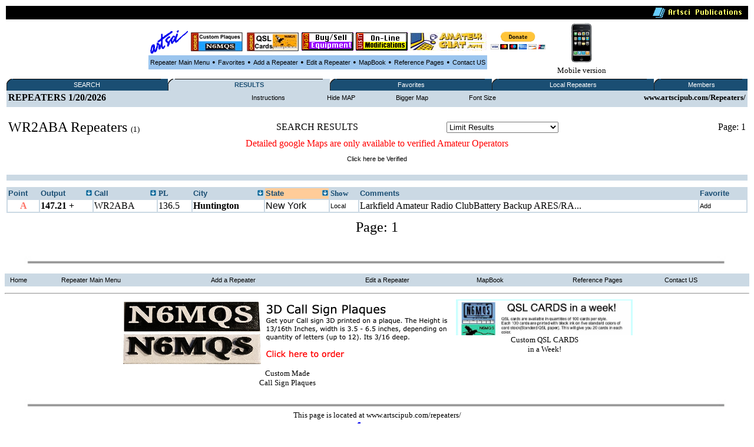

--- FILE ---
content_type: text/html
request_url: http://www.artscipub.com/repeaters/search/index.asp?so=2&find=WR2ABA&fsize=3
body_size: 17846
content:
<HTML>
<head>



<title>Search results for: WR2ABA using Amateur and GMRS database for Ham repeaters in  US, Canada, and Mexico.</title>


<META Name="description" Content="Amateur radio and GMRS database for Ham Radio in  showing all open ham repeaters in  US, Canada, and Mexico."> 
 <META Name="keywords" Content="WR2ABA  Amateur,radio,ham,repeater,database,artsci, US, Canada, Mexico">

<META NAME="DC.Creator" CONTENT="bill Smith III, n6mqs wvrs3">
<link rel="SHORTCUT ICON" href="/giffiles/Server-mini.jpg">


<style TYPE="text/css">

  
.highlighttext{
background-color:white;
font-weight:bold;
}
 

.content
{
    FONT-FAMILY: verdana,arial;
    FONT-SIZE: 8pt;
    FONT-WEIGHT: normal;
    font-color: black
}
A:link
{
    COLOR: #000000;
    FONT-FAMILY: verdana,arial;
    FONT-SIZE: 8pt;
    FONT-WEIGHT: normal;
    TEXT-DECORATION: none
}
A:active
{
    COLOR: #000000;
    FONT-FAMILY: verdana,arial;
    FONT-SIZE: 8pt;
    FONT-WEIGHT: normal;
    TEXT-DECORATION: none
}
A:visited
{
    COLOR: #000000;
    FONT-FAMILY: verdana,arial;
    FONT-SIZE: 8pt;
    FONT-WEIGHT: normal;
    TEXT-DECORATION: none
}
A:hover
{
    COLOR: black;
    FONT-FAMILY: verdana,arial;
    FONT-SIZE: 8pt;
    FONT-WEIGHT: normal;
    TEXT-DECORATION: underline
}
p{
    FONT-FAMILY: verdana;
    FONT-SIZE: 8pt;
    FONT-WEIGHT: normal;
    font-color: black;
	 
}
 

</style>

<SCRIPT LANGUAGE="JavaScript"> 
<!-- The JavaScript Source!! http://javascript.internet.com -->
<!-- Begin
function popUp(URL) {
day = new Date();
id = 0
eval("page" + id + " = window.open(URL, '" + id + "', 'toolbar=0,scrollbars=0,location=0,statusbar=0,menubar=0,resizable=0,width=300,height=200,left = 690,top = 425');");
}
// End -->
</script>









</head>
  <BODY bgcolor=white>
       <CENTER>

  
 <table width='100%'><TR>
<TD bgcolor=black align=right>
<img src="/giffiles/artsciIntHeader.GIF"></TD></TR>
</table>

<TABLE><TR><TD>
<table><TR>
 
<TD><Center><A href='http://www.artscipub.com'><IMG SRC='/giffiles/artsci.GIF' width=64 height=40 border=0></a></center></TD><TD><Center><A href='https://www.usaone.net/artsci/call-plaque.asp'  target=rfsearch ><IMG SRC='/repeaters/Plaque-ad.jpg' Hei!ght= 50 alt='Custom Call Sign Plaques' border=0></A> </center></TD><TD><Center><A href='http://www.artscipub.com/qslcards.asp' target=chat ><IMG SRC='/repeaters/QSL-Cards-ad.jpg' alt='Custom QSL CARDS' border=0></A></center></TD><TD><Center><A href='/redbag/'  target=rfsearch ><IMG SRC='/images/buysell.gif' alt='Buy-Sell Ham Radio Products' border=0></A></center></TD><TD><Center><A href='http://www.radiomods.com' target=mods  ><IMG SRC='/images/onlinemods.gif'  border=0></A></center></TD><TD><Center><A href='/chat' target=chat ><IMG SRC='/chat/images/bannersmall.jpeg' alt='Amateur Chat room' border=0></A></center></TD><TD><Center><TABLE><form action='https://www.paypal.com/cgi-bin/webscr' target=donate method='post'> <TR><TD><input type='hidden' name='cmd' value='_s-xclick'><input type='hidden' name='hosted_button_id' value='TZ9PXJPUR5VVE'><input type='image' src='https://www.paypalobjects.com/en_US/i/btn/btn_donateCC_LG.gif' border='0' name='submit' alt='PayPal - The safer, easier way to pay online!'  height=30 > <img alt='' border='0' src='https://www.paypalobjects.com/en_US/i/scr/pixel.gif' width='1' height='1'></TD></form></TR></TABLE></center></center></TD>



<TD>

 </tr></TABLE>

 

<table border=0 bgcolor="#9BC5EE" cellspacing=2><TR>

 
<TD><center><font face=verdana size=2>

<A href=/repeaters>Repeater Main Menu</A></TD>
<TD> &#149; </TD>



 <TD><center><font face=verdana size=2>


<A href=/repeaters/favorites>Favorites</A></TD> 

<TD> &#149; </TD>


<TD><center><font face=verdana size=2>


<A href=/repeaters/dsprpts.asp?id=1>Add&#160a&#160;Repeater</A></TD> 
<TD> &#149; </TD>
 <TD><font face=verdana size=2><center>
<A href="/repeaters/editlogon.asp">Edit a Repeater </A>  
</TD>
<TD> &#149; </TD>

<TD><font face=verdana size=2><center>
<A href="http://www.artscipub.com">MapBook </A> 
</TD>
<TD> &#149; </TD>
 <TD><font face=verdana size=2><center>
<a href="/info/ref.asp"  >Reference Pages</a>

 
</TD>
<TD> &#149; </TD>

<TD><center><font face=verdana size=2>

<A href=/info/contactus.asp>Contact US</A></TD> 


 </tr></TABLE>

 </TD>
<TD><center>
<a href='/mobile/'>
<img src="/images/new_iphone.jpg" border=0 height="70"><font face=verdana size=2>
<BR>Mobile version</a>

</TD></TR></TABLE> 

  
 
 
<table border=0 bgcolor='#FFFFFF' width='100%'><TR><TD valign=top>



<table border="0" cellspacing="0" cellpadding="0" width="100%" bgcolor="#1A4E73" style="border-collapse: collapse">
<tr>


<td align="left" width="1%" bgcolor="#1A4E73"><img alt="" src="/repeaters/images/menu_tab_left.gif" border="0" height="20" width="9"></td>
<td bgcolor="#1A4E73" align="center" valign="middle" nowrap width="20%" style="background-image: url('/repeaters/images/menu_tab_background.gif'); background-repeat: yes-repeat" title="Click here to switch between Features">

<a class="topmenu" href="/repeaters/" style="color: #FFFFFF">SEARCH</a></td>
<td bgcolor="#1A4E73" align="right" width="1%"><img alt="" src="https://www.rfsearch.com/test111/images/menu_tab_right.gif" border="0" height="20" width="9"></td>
<!td align="right" width="1%" bgcolor="#FFFFFF"><!/TD>




<td align="left" width="1%" bgcolor="#CBD9E4"><img alt="" src="/repeaters/images/menu_tab_left.gif" border="0" height="20" width="9"></td>
<td bgcolor="#CBD9E4" align="center" valign="middle" nowrap width="20%" style="background-image: url('/repeaters/images/menu_tab_background.gif'); background-repeat: yes-repeat" title="Click here to switch between Features">

<a class="topmenu" href="/repeaters/search/index.asp" style="color: #1A4E73"><B>RESULTS</b></a></td>
<td bgcolor="#CBD9E4" align="right" width="1%"><img alt="" src="https://www.rfsearch.com/test111/images/menu_tab_right.gif" border="0" height="20" width="9"></td>
<!td align="right" width="1%" bgcolor="#FFFFFF"><!/TD>




<td align="left" width="1%" bgcolor="#1A4E73"><img alt="" src="/repeaters/images/menu_tab_left.gif" border="0" height="20" width="9"></td>
<td bgcolor="#1A4E73" align="center" valign="middle" nowrap width="20%" style="background-image: url('/repeaters/images/menu_tab_background.gif'); background-repeat: yes-repeat" title="Click here to switch between Features">

<a class="topmenu" href="/repeaters/favorites/" style="color: #FFFFFF">Favorites</a></td>
<td bgcolor="#1A4E73" align="right" width="1%"><img alt="" src="https://www.rfsearch.com/test111/images/menu_tab_right.gif" border="0" height="20" width="9"></td>
<!td align="right" width="1%" bgcolor="#FFFFFF"><!/TD>




<td align="left" width="1%" bgcolor="#1A4E73"><img alt="" src="/repeaters/images/menu_tab_left.gif" border="0" height="20" width="9"></td>
<td bgcolor="#1A4E73" align="center" valign="middle" nowrap width="20%" style="background-image: url('/repeaters/images/menu_tab_background.gif'); background-repeat: yes-repeat" title="Click here to switch between Features">

<a class="topmenu" href="/repeaters/local/index.asp" style="color: #FFFFFF">Local Repeaters</a></td>
<td bgcolor="#1A4E73" align="right" width="1%"><img alt="" src="https://www.rfsearch.com/test111/images/menu_tab_right.gif" border="0" height="20" width="9"></td>
<!td align="right" width="1%" bgcolor="#FFFFFF"><!/TD>




<td align="left" width="1%" bgcolor="#1A4E73"><img alt="" src="/repeaters/images/menu_tab_left.gif" border="0" height="20" width="9"></td>
<td bgcolor="#1A4E73" align="center" valign="middle" nowrap width="20%" style="background-image: url('/repeaters/images/menu_tab_background.gif'); background-repeat: yes-repeat" title="Click here to switch between Features">

<a class="topmenu" href="/repeaters/members2/membermainpage.asp" style="color: #FFFFFF">Members</a></td>
<td bgcolor="#1A4E73" align="right" width="1%"><img alt="" src="https://www.rfsearch.com/test111/images/menu_tab_right.gif" border="0" height="20" width="9"></td>
<!td align="right" width="1%" bgcolor="#FFFFFF"><!/TD>



</TR></TABLE><TABLE width='100%' bgcolor='#CBD9E4'><TR><td><!a href='/repeaters/favorites/'><font size=3> <b>REPEATERS</a> 1/20/2026</TD><TD><center><a href='index.asp?instructions=1'>Instructions</a><font size=2><b> </TD><TD><center><a href='index.asp?so=2&find=WR2ABA&fsize=3&hide=1'>Hide MAP</a><font size=2><b> </TD><TD><center><a href='index.asp?so=2&find=WR2ABA&fsize=3&mem=1'>Bigger Map</a> </TD><TD><center><a href='index.asp?so=2&find=WR2ABA&fsize=4'>Font Size</a><font size=2><b> </TD><TD align=right><font size=2><b>www.artscipub.com/Repeaters/</TD></TR><TR><TD valign=top colspan=5></TD></TR></table><BR><font face=verdana size=2><TABLE width='100%'><TR><TD><font face=verdana size=5> WR2ABA <font color=red> </font>Repeaters </b><font face=verdana size=2> (1)</TD><TD align=left>SEARCH RESULTS</TD><TD align=left>
<TABLE>
<FORM METHOD="POST" ACTION="">
<TR><TD>
<!-- PULL DOWN MENU 1 -->
<SELECT NAME="info" onChange="location.href=this.form.info.options[this.form.info.selectedIndex].value">
<OPTION  VALUE="/repeaters/search/index.asp?"so=2&find=WR2ABA&fsize=3">Limit  Results</option>

<OPTION VALUE='/repeaters/search/index.asp?so=2&find=WR2ABA&fsize=3&band=1'  >No Limits</option>

<OPTION VALUE='/repeaters/search/index.asp?so=2&find=WR2ABA&fsize=3&band=29.5'  >10 Meters</option>

<OPTION VALUE='/repeaters/search/index.asp?so=2&find=WR2ABA&fsize=3&band=6'  >6 meters</option>

<OPTION VALUE='/repeaters/search/index.asp?so=2&find=WR2ABA&fsize=3&band=2'  >2 Meter Band</option>

<OPTION VALUE='/repeaters/search/index.asp?so=2&find=WR2ABA&fsize=3&band=220'  >220 MHz Band</option>

<OPTION VALUE='/repeaters/search/index.asp?so=2&find=WR2ABA&fsize=3&band=440'  >440 MHz Band</option>

<OPTION VALUE='/repeaters/search/index.asp?so=2&find=WR2ABA&fsize=3&band=902'  >900 MHz</option>

<OPTION VALUE='/repeaters/search/index.asp?so=2&find=WR2ABA&fsize=3&band=1.2'  >1200 MHz</option>

<OPTION VALUE='/repeaters/search/index.asp?so=2&find=WR2ABA&fsize=3&band=150'  >GMRS Systems</option>

<OPTION VALUE='/repeaters/search/index.asp?so=2&find=WR2ABA&fsize=3&band=980'  >Simplex (under Construction)</option>

<OPTION VALUE='/repeaters/search/index.asp?so=2&find=WR2ABA&fsize=3&band=999'  >D-Star Systems</option>

<OPTION VALUE='/repeaters/search/index.asp?so=2&find=WR2ABA&fsize=3&band=995'  >ALLStar Systems</option>

<OPTION VALUE='/repeaters/search/index.asp?so=2&find=WR2ABA&fsize=3&band=998'  >ATV Systems</option>

<OPTION VALUE='/repeaters/search/index.asp?so=2&find=WR2ABA&fsize=3&band=996'  >ILRP Systems</option>

<OPTION VALUE='/repeaters/search/index.asp?so=2&find=WR2ABA&fsize=3&band=997'  >ECHOLINK Systems</option>

<OPTION VALUE='/repeaters/search/index.asp?so=2&find=WR2ABA&fsize=3&band=990'  >POPULAR Systems</option>

</select>
</TD></TR>
</form></TABLE>
</TD><TD align=center></TD><TD align=center></TD><TD align=right>Page: 1</TD><Tr></table><center><font size=3 color=red>Detailed google Maps are only available to verified Amateur Operators</font><P><a href='/repeaters/signup/' >Click here be Verified</a><P><BR><table border=0 bgcolor='#CBD9E4' width='100%'><TR><TD><TABLE><TR></TR></TABLE></TD></TR></TABLE><BR clear=all><table border=0 bgcolor='#CBD9E4' width='100%'>


 <TR>
<TD valign=top>
<a href='index.asp'> 
 <font color='#1A4E73' size=2><B>
Point
</a></TD>

<TD valign=top>
 <TABLE width='100%' border=0 cellpadding=0 cellspacing=0><TR>




<TD valign=top  >

 
<a href='index.asp?so=3&find=WR2ABA&fsize=3' title="Sort the data by the output frequency">
<font color='#1A4E73' size=2><B>
Output </TD><TD align=right>
<a href='index.asp?so=3&find=WR2ABA&fsize=3'  title="Sort the data by the output frequency">
<img src='/repeaters/images/arrow.gif' border=0></a>
</TD></TR></TABLE>
</a></TD>

<TD valign=top>
 <TABLE width='100%' border=0 cellpadding=0 cellspacing=0><TR>



<TD valign=top  >

 
<a href='index.asp?so=4&find=WR2ABA&fsize=3'  title="Sort the data by the Call Sign"><B>
 <font color='#1A4E73' size=2><B>
Call  </TD><TD align=right>
<a href='index.asp?so=4&find=WR2ABA&fsize=3'  title="Sort the data by the Call Sign">
<img src='/repeaters/images/arrow.gif' border=0>
</a>
</TD></TR></TABLE>
</TD>
 
<TD valign=top>
 <!a href='index.asp'><B>
 <font color='#1A4E73' size=2><B>
PL
</a></TD>

 


<TD valign=top >
 <TABLE width='100%' border=0 cellpadding=0 cellspacing=0><TR><TD>
<a href='index.asp?so=1&find=WR2ABA&fsize=3' title="Sort the data by the City Name"><B>
 <font color='#1A4E73' size=2><B>
City </TD><TD align=right>
<a href='index.asp?so=1&find=WR2ABA&fsize=3' title="Sort the data by the City Name">
<img src='/repeaters/images/arrow.gif' border=0>
</a>
</TD></TR></TABLE></TD>


<TD valign=top  bgcolor='#FFCC99 '>
<TABLE width='100%' border=0 cellpadding=0 cellspacing=0><TR><TD>
<a href='index.asp?so=2&find=WR2ABA&fsize=3'  title="Sort the data by the State"><B>
 <font color='#1A4E73' size=2><B>
State </TD><TD align=right>
<a href='index.asp?so=2&find=WR2ABA&fsize=3'  title="Sort the data by the State">
<img src='/repeaters/images/arrow.gif' border=0>
</a>
</TD></TR></TABLE></TD>




 <TD valign=top>
 
 <font color='#1A4E73' size=2><B>
Show 
</a></TD>


<TD valign=top>
<a href='index.asp'><B>
 <font color='#1A4E73' size=2><B>
Comments
</a></TD>


<TD valign=top>
 <a href='index.asp'><B>
 <font color='#1A4E73' size=2><B>
Favorite
</a></TD>
 
</TR>

<tr><TD nowrap bgcolor='#FFFFFF'><center><font face=verdana size=3 color='#FE7569'><B>&#65;<b></TD>
<TD  nowrap bgcolor='#FFFFFF'><font face=verdana size=3 ><a href='/repeaters/detail.asp?rid=16608&ln=WR2ABA_repeater_information_on_147.21_in_Huntington,_New_York' title='Click to see all the information on the 147.21 repeater'><font face=verdana size=3 ><B>147.21 +</b></a></TD>
<TD  nowrap bgcolor='#FFFFFF'><a href='/repeaters/search/index.asp?find=WR2ABA' title='Click to see all repeaters with the call sign WR2ABA'><font face=verdana size=3 >WR2ABA</font></a></TD>
<TD nowrap  bgcolor='#FFFFFF'><font face=verdana size=3 >136.5</TD>
<TD  nowrap bgcolor='#FFFFFF'><font face=verdana size=3 ><a href='/repeaters/local/index.asp?state=New York&city=Huntington'  title='Click to see all repeaters in Huntington, New York'><font face=verdana size=3 ><B>Huntington</a></B></font></TD>
<TD  nowrap bgcolor='#FFFFFF'><font face=verdana size=3 ><a href='/repeaters/search/index.asp?state=New-York' title='Click to see all repeaters in this state'><font size=3>New York</font></a></TD>
<TD bgcolor='#FFFFFF'><font face=verdana size=3 ><a href='/repeaters/local/index.asp?zip=11743' >Local</a></TD>
<TD bgcolor='#FFFFFF'><font face=verdana size=3 >Larkfield Amateur Radio ClubBattery Backup ARES/RA...</a></TD>
<TD bgcolor='#FFFFFF'><font face=verdana size=3 >

 <a href="javascript:win=open('/repeaters/favorites/addone.asp?add=16608',  'content',  'width=300,height=200,location=no,menubar=no,toolbar=no,status=no,resizable=no,scrollbars=no,screenX=400,screenY=400'); win.focus();"  title='Click to ADD this repeater to your favorite list'>Add</a>
</TD></TR></tr>
</table></center>
<P><center><font size=5>Page: 1</font></center></td></TD></TR></TABLE><P> <P> &#160; </P>
<img src="/images/hr-line.jpg" width='95%'>
<!--include virtual="repeaters/ads/3dplaquevert1.asp"-->
 
<CENTER><P>
<table border=0 bgcolor="#CBD9E4" cellspacing=2 width='100%'><TR>

<TD><font face=verdana size=2>
&#160
<A href=http://www.artscipub.com>Home</A></TD> 


<TD><font face=verdana size=2>
&#160
<A href=/repeaters>Repeater Main Menu</A></TD><TD><font face=verdana size=2>






&#160
<A href=/repeaters/dsprpts.asp?id=1>Add&#160a&#160Repeater</A>&#160</TD> 

 <TD><font face=verdana size=2><center>&#160
<A href="/repeaters/editlogon.asp">Edit a Repeater </A>  &#160
</TD>


<TD><font face=verdana size=2><center>&#160
<A href="http://www.artscipub.com">MapBook </A>  &#160
</TD>

 <TD><font face=verdana size=2><center>&#160
<a href="/info/ref.asp"  >Reference Pages</a>

 
</TD>


<TD><font face=verdana size=2>
&#160
<A href=/info/contactus.asp>Contact US</A></TD> 


 </tr></TABLE>





 

<font face=verdana size=2>
<CENTER>
 

<P><HR noborder> 

<TABLE><TR><TD valign=top><center>


<a href="https://www.usaone.net/artsci/call-plaque.asp" target=plaques>
<img src="http://www.artscipub.com/repeaters/ads/3dplaque-vert.png"  border=0>
<BR><font face=verdana size=2>
Custom Made<BR>Call Sign Plaques</a>





</TD><TD valign=top><center>



 

<a href="http://www.artscipub.com/qslcards.asp" target=qsl>
<img src="/advertise/qslad1.png"  width=300 border=0>
<BR><font face=verdana size=2>
 Custom QSL CARDS<BR>in a Week!</a>







<!--
<a href='http://www.skinnhair.com/' target=beautystore>on-line beauty supply store</a>

-->

</TD></TR></TABLE>

<br clear=all>




 


</font>
<img src="/images/hr-line.jpg" width='95%'>

<CENTER>


<font face=verdana size=2>
This page is located at www.artscipub.com/repeaters/<BR>
<table><TR><TD><IMG SRC="/giffiles/artsci.GIF">
</td><TD><font face=verdana size=2>
Artsci Publishing 
<BR>
P.O. Box 1428<BR>
Burbank,  CA 91507<BR>
(818) 843-4080 Voice <BR>
 

</td></tr></table>


     

Copyright &copy; 2026 Artsci Publishing .  all rights reserved. WVRS3 <BR>
 
godaddy<BR>
 <!--include virtual="repeaters/includes/google-analytics.asp"-->
 
 
 <!--include virtual="pagecount/hitcounter.asp"-->


</HTML>   
